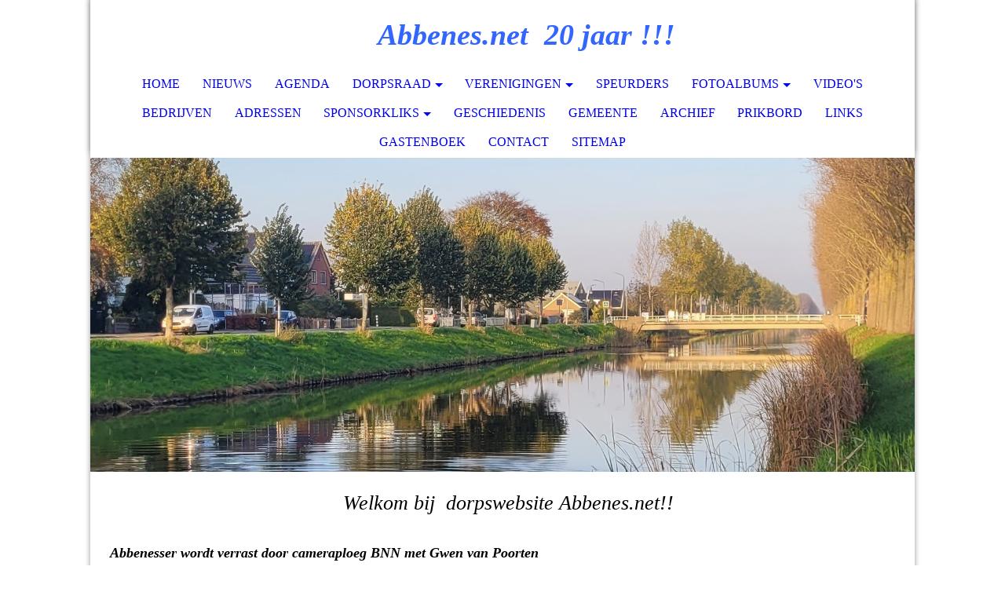

--- FILE ---
content_type: text/html; charset=utf-8
request_url: https://abbenes.net/Abbenesser-vlog-Gwen-van-Poorten/
body_size: 37942
content:
<!DOCTYPE html><html lang="nl"><head><meta http-equiv="Content-Type" content="text/html; charset=UTF-8"><title>Abbenesser vlog Gwen van Poorten</title><meta name="description" content="Abbenesser in vlog Gwen van Poorten"><meta name="keywords" content="Abbenes BNN Gwen van Poorten"><link href="https://abbenes.net/Abbenesser-vlog-Gwen-van-Poorten/" rel="canonical"><meta content="Abbenesser vlog Gwen van Poorten" property="og:title"><meta content="website" property="og:type"><meta content="https://abbenes.net/Abbenesser-vlog-Gwen-van-Poorten/" property="og:url"><meta content="https://abbenes.net/.cm4all/iproc.php/SAM_8140.JPG" property="og:image"><script>
              window.beng = window.beng || {};
              window.beng.env = {
                language: "en",
                country: "US",
                mode: "deploy",
                context: "page",
                pageId: "000000981969",
                pageLanguage: "nl",
                skeletonId: "",
                scope: "1641548",
                isProtected: false,
                navigationText: "Abbenesser vlog Gwen van Poorten",
                instance: "1",
                common_prefix: "https://strato-editor.com",
                design_common: "https://strato-editor.com/beng/designs/",
                design_template: "sys/cm_dh_073",
                path_design: "https://strato-editor.com/beng/designs/data/sys/cm_dh_073/",
                path_res: "https://strato-editor.com/res/",
                path_bengres: "https://strato-editor.com/beng/res/",
                masterDomain: "",
                preferredDomain: "",
                preprocessHostingUri: function(uri) {
                  
                    return uri || "";
                  
                },
                hideEmptyAreas: false
              };
            </script><script xmlns="http://www.w3.org/1999/xhtml" src="https://strato-editor.com/cm4all-beng-proxy/beng-proxy.js"></script><link xmlns="http://www.w3.org/1999/xhtml" rel="stylesheet" href="https://strato-editor.com/.cm4all/e/static/3rdparty/font-awesome/css/font-awesome.min.css"></link><link rel="stylesheet" type="text/css" href="https://strato-editor.com/.cm4all/res/static/libcm4all-js-widget/3.89.7/css/widget-runtime.css" />
<link rel="stylesheet" type="text/css" href="https://strato-editor.com/.cm4all/res/static/beng-editor/5.3.138/css/deploy.css" />
<link rel="stylesheet" type="text/css" href="https://strato-editor.com/.cm4all/res/static/libcm4all-js-widget/3.89.7/css/slideshow-common.css" />
<script src="https://strato-editor.com/.cm4all/res/static/jquery-1.7/jquery.js"></script><script src="https://strato-editor.com/.cm4all/res/static/prototype-1.7.3/prototype.js"></script><script src="https://strato-editor.com/.cm4all/res/static/jslib/1.4.1/js/legacy.js"></script><script src="https://strato-editor.com/.cm4all/res/static/libcm4all-js-widget/3.89.7/js/widget-runtime.js"></script>
<script src="https://strato-editor.com/.cm4all/res/static/libcm4all-js-widget/3.89.7/js/slideshow-common.js"></script>
<script src="https://strato-editor.com/.cm4all/res/static/beng-editor/5.3.138/js/deploy.js"></script>
<script type="text/javascript" src="https://strato-editor.com/.cm4all/uro/assets/js/uro-min.js"></script><meta name="viewport" content="width=device-width, initial-scale=1"><link rel="stylesheet" type="text/css" href="https://strato-editor.com/.cm4all/designs/static/sys/cm_dh_073/1769040031.626247/css/main.css"><link rel="stylesheet" type="text/css" href="https://strato-editor.com/.cm4all/designs/static/sys/cm_dh_073/1769040031.626247/css/responsive.css"><link rel="stylesheet" type="text/css" href="https://strato-editor.com/.cm4all/designs/static/sys/cm_dh_073/1769040031.626247/css/cm-templates-global-style.css"><script type="text/javascript" language="javascript" src="https://strato-editor.com/.cm4all/designs/static/sys/cm_dh_073/1769040031.626247/js/fix_sidebar.js"></script><script type="text/javascript" language="javascript" src="https://strato-editor.com/.cm4all/designs/static/sys/cm_dh_073/1769040031.626247/js/effects.js"></script><script type="text/javascript" language="javascript" src="https://strato-editor.com/.cm4all/designs/static/sys/cm_dh_073/1769040031.626247/js/parallax.js"></script><script type="text/javascript" language="javascript" src="https://strato-editor.com/.cm4all/designs/static/sys/cm_dh_073/1769040031.626247/js/cm_template-focus-point.js"></script><script type="text/javascript" language="javascript" src="https://strato-editor.com/.cm4all/designs/static/sys/cm_dh_073/1769040031.626247/js/cm-templates-global-script.js"></script><!--$Id: template.xsl 1832 2012-03-01 10:37:09Z dominikh $--><link href="/.cm4all/handler.php/vars.css?v=20260123071044" type="text/css" rel="stylesheet"><style type="text/css">.cm-logo {background-image: url("/.cm4all/iproc.php/SAM_8140.JPG/scale_0_0/SAM_8140.JPG");background-position: 0px 0px;
background-size: 155px 103px;
background-repeat: no-repeat;
      }</style><script type="text/javascript">window.cmLogoWidgetId = "STRATP_cm4all_com_widgets_Logo_63086";
            window.cmLogoGetCommonWidget = function (){
                return new cm4all.Common.Widget({
            base    : "/Abbenesser-vlog-Gwen-van-Poorten/index.php/",
            session : "",
            frame   : "",
            path    : "STRATP_cm4all_com_widgets_Logo_63086"
        })
            };
            window.logoConfiguration = {
                "cm-logo-x" : "0",
        "cm-logo-y" : "0",
        "cm-logo-v" : "2.0",
        "cm-logo-w" : "155",
        "cm-logo-h" : "103",
        "cm-logo-di" : "",
        "cm-logo-u" : "public-service://0/",
        "cm-logo-k" : "/SAM_8140.JPG",
        "cm-logo-bc" : "",
        "cm-logo-ln" : "",
        "cm-logo-ln$" : "",
        "cm-logo-hi" : false
        ,
        _logoBaseUrl : "\/.cm4all\/iproc.php\/SAM_8140.JPG\/scale_0_0\/",
        _logoPath : "SAM_8140.JPG"
        };
          jQuery(document).ready(function() {
            var logoElement = jQuery(".cm-logo");
            logoElement.attr("role", "img");
            logoElement.attr("tabindex", "0");
            logoElement.attr("aria-label", "logo");
          });
        </script><link rel="icon" href="data:;base64,iVBORw0KGgo="/><style id="cm_table_styles"></style><style id="cm_background_queries"></style><script type="application/x-cm4all-cookie-consent" data-code=""></script></head><body ondrop="return false;" class=" device-desktop cm-deploy cm-deploy-342 cm-deploy-4x"><div class="cm-background" data-cm-qa-bg="image"></div><div class="cm-background-video" data-cm-qa-bg="video"></div><div class="cm-background-effects" data-cm-qa-bg="effect"></div><div class="cm-templates-container"><nav class="navigation_wrapper nav_mob" id="cm_navigation"><div class="logo_wrapper"><div class="cm-logo"> </div></div><ul id="cm_mainnavigation"><li id="cm_navigation_pid_18451"><a title="home" href="/home/" class="cm_anchor">home</a></li><li id="cm_navigation_pid_18450"><a title="Nieuws" href="/Nieuws/" class="cm_anchor">Nieuws</a></li><li id="cm_navigation_pid_18443"><a title="Agenda" href="/Agenda/" class="cm_anchor">Agenda</a></li><li id="cm_navigation_pid_18449" class="cm_has_subnavigation"><a title="Dorpsraad" href="/Dorpsraad/" class="cm_anchor">Dorpsraad</a><ul class="cm_subnavigation" id="cm_subnavigation_pid_18449"><li id="cm_navigation_pid_18448"><a title="Home" href="/Dorpsraad/Home/" class="cm_anchor">Home</a></li><li id="cm_navigation_pid_8331130"><a title="Dorpsvisie Abbenes" href="/Dorpsraad/Dorpsvisie-Abbenes/" class="cm_anchor">Dorpsvisie Abbenes</a></li><li id="cm_navigation_pid_18447"><a title="Nieuws" href="/Dorpsraad/Nieuws/" class="cm_anchor">Nieuws</a></li><li id="cm_navigation_pid_567254"><a title="WABP" href="/Whatsapp-Buurt-Preventie/" class="cm_anchor">WABP</a></li><li id="cm_navigation_pid_18446"><a title="Vergadering" href="/Dorpsraad/Vergadering/" class="cm_anchor">Vergadering</a></li><li id="cm_navigation_pid_18445"><a title="Notulen" href="/Dorpsraad/Notulen/" class="cm_anchor">Notulen</a></li><li id="cm_navigation_pid_21037"><a title="Signalen" href="/Dorpsraad/Signalen/" class="cm_anchor">Signalen</a></li><li id="cm_navigation_pid_5377563"><a title="Dorpshuis Het Praatpunt" href="/Dorpshuis-Het-Praatpunt/" class="cm_anchor">Dorpshuis Het Praatpunt</a></li></ul></li><li id="cm_navigation_pid_18444" class="cm_has_subnavigation"><a title="Verenigingen" href="/Verenigingen/" class="cm_anchor">Verenigingen</a><ul class="cm_subnavigation" id="cm_subnavigation_pid_18444"><li id="cm_navigation_pid_21038"><a title="OEV Abbenes" href="/Verenigingen/OEV-Abbenes/" class="cm_anchor">OEV Abbenes</a></li><li id="cm_navigation_pid_21039"><a title="SV Abbenes" href="/Verenigingen/SV-Abbenes/" class="cm_anchor">SV Abbenes</a></li><li id="cm_navigation_pid_21040"><a title="Toneel Abbenes en Kaag" href="/Verenigingen/Toneel-Abbenes-en-Kaag/" class="cm_anchor">Toneel Abbenes en Kaag</a></li><li id="cm_navigation_pid_21041"><a title="AVVA" href="/Verenigingen/AVVA/" class="cm_anchor">AVVA</a></li><li id="cm_navigation_pid_21043"><a title="Knutselclub" href="/Verenigingen/Knutselclub/" class="cm_anchor">Knutselclub</a></li><li id="cm_navigation_pid_21044"><a title="KlaverJasClub Abbenes" href="/Verenigingen/KlaverJasClub-Abbenes/" class="cm_anchor">KlaverJasClub Abbenes</a></li><li id="cm_navigation_pid_21045"><a title="Jeugdraad" href="/Verenigingen/Jeugdraad/" class="cm_anchor">Jeugdraad</a></li><li id="cm_navigation_pid_21051"><a title="Fitness Club" href="/Verenigingen/Fitness-Club/" class="cm_anchor">Fitness Club</a></li><li id="cm_navigation_pid_21052"><a title="Passage" href="/Verenigingen/Passage/" class="cm_anchor">Passage</a></li><li id="cm_navigation_pid_21053"><a title="Basisonderwijs en kinderopvang" href="/Verenigingen/Basisonderwijs-en-kinderopvang/" class="cm_anchor">Basisonderwijs en kinderopvang</a></li><li id="cm_navigation_pid_21054"><a title="Protestantse Gemeente" href="/Verenigingen/Protestantse-Gemeente/" class="cm_anchor">Protestantse Gemeente</a></li><li id="cm_navigation_pid_21055"><a title="HCH" href="/Verenigingen/HCH/" class="cm_anchor">HCH</a></li><li id="cm_navigation_pid_479304"><a title="Stichting Begraafplaats Abbenes" href="/Verenigingen/Stichting-Begraafplaats-Abbenes/" class="cm_anchor">Stichting Begraafplaats Abbenes</a></li><li id="cm_navigation_pid_275938"><a title="HLC" href="/Verenigingen/HLC/" class="cm_anchor">HLC</a></li><li id="cm_navigation_pid_2747456"><a title="Antilope vervoersdienst Abbenes" href="/Verenigingen/Antilope-vervoersdienst-Abbenes/" class="cm_anchor">Antilope vervoersdienst Abbenes</a></li><li id="cm_navigation_pid_3159377"><a title="Soos 50+" href="/Verenigingen/Soos-50/" class="cm_anchor">Soos 50+</a></li><li id="cm_navigation_pid_3212277"><a title="Meer Bewegen voor Ouderen" href="/Verenigingen/Meer-Bewegen-voor-Ouderen/" class="cm_anchor">Meer Bewegen voor Ouderen</a></li></ul></li><li id="cm_navigation_pid_18442"><a title="Speurders" href="/Speurders/" class="cm_anchor">Speurders</a></li><li id="cm_navigation_pid_18440" class="cm_has_subnavigation"><a title="Fotoalbums" href="/Fotoalbums/" class="cm_anchor">Fotoalbums</a><ul class="cm_subnavigation" id="cm_subnavigation_pid_18440"><li id="cm_navigation_pid_21056"><a title="Recente foto's" href="/Fotoalbums/Recente-foto-s/" class="cm_anchor">Recente foto's</a></li><li id="cm_navigation_pid_21057"><a title="Oude foto's" href="/Fotoalbums/Oude-foto-s/" class="cm_anchor">Oude foto's</a></li><li id="cm_navigation_pid_21058"><a title="Schoolfoto's" href="/Fotoalbums/Schoolfoto-s/" class="cm_anchor">Schoolfoto's</a></li></ul></li><li id="cm_navigation_pid_18441"><a title="Video's" href="/Video-s/" class="cm_anchor">Video's</a></li><li id="cm_navigation_pid_21064"><a title="Bedrijven" href="/Bedrijven/" class="cm_anchor">Bedrijven</a></li><li id="cm_navigation_pid_21065"><a title="Adressen" href="/Adressen/" class="cm_anchor">Adressen</a></li><li id="cm_navigation_pid_5461251" class="cm_has_subnavigation"><a title="Sponsorkliks" href="/Sponsorkliks/" class="cm_anchor">Sponsorkliks</a><ul class="cm_subnavigation" id="cm_subnavigation_pid_5461251"><li id="cm_navigation_pid_5461368"><a title="Naar de winkelpagina" href="/Sponsorkliks/Naar-de-winkelpagina/" class="cm_anchor">Naar de winkelpagina</a></li><li id="cm_navigation_pid_5461297"><a title="Hoe werkt Sponsorkliks" href="/Sponsorkliks/Hoe-werkt-Sponsorkliks/" class="cm_anchor">Hoe werkt Sponsorkliks</a></li><li id="cm_navigation_pid_5461298"><a title="Installeer de App" href="/Sponsorkliks/Installeer-de-App/" class="cm_anchor">Installeer de App</a></li><li id="cm_navigation_pid_5461299"><a title="Browser extensie" href="/Sponsorkliks/Browser-extensie/" class="cm_anchor">Browser extensie</a></li></ul></li><li id="cm_navigation_pid_21069"><a title="Geschiedenis" href="/Geschiedenis/" class="cm_anchor">Geschiedenis</a></li><li id="cm_navigation_pid_21068"><a title="Gemeente" href="/Gemeente/" class="cm_anchor">Gemeente</a></li><li id="cm_navigation_pid_21061"><a title="Archief" href="/Archief/" class="cm_anchor">Archief</a></li><li id="cm_navigation_pid_21059"><a title="Prikbord" href="/Prikbord/" class="cm_anchor">Prikbord</a></li><li id="cm_navigation_pid_8556431"><a title="Links" href="/Links/" class="cm_anchor">Links</a></li><li id="cm_navigation_pid_18439"><a title="Gastenboek" href="/Gastenboek/" class="cm_anchor">Gastenboek</a></li><li id="cm_navigation_pid_18438"><a title="Contact" href="/Contact/" class="cm_anchor">Contact</a></li><li id="cm_navigation_pid_277648"><a title="Sitemap" href="/Sitemap/" class="cm_anchor">Sitemap</a></li></ul></nav><div class="page_wrapper"><header class="head_wrapper cm_can_be_empty" onmouseover="javascript:jQuery('.navigation_wrapper').addClass('open_navigation');" onmouseout="javascript:jQuery('.navigation_wrapper').removeClass('open_navigation');"><div class="head_elements"><div class="toggle_navigation"><a href="javascript:void(0);" class="toggle_navigation btn" onclick="jQuery('body').toggleClass('pinned');"><i class="fa fa-th"></i> </a></div><div class="title_wrapper cm_can_be_empty"><div class="title cm_can_be_empty cm-templates-heading__title" id="title" style=""><strong><span style="color: #829bf5;">     </span> <span style="color: #3366ff;"><em><span style="font-size: xx-large;">Abbenes.net  20 jaar !!!</span></em></span><br></strong></div></div><div class="logo_wrapper nav_desk"><div class="cm_can_be_empty cm-logo" id="logo"> </div></div></div><nav class="navigation_wrapper nav_desk" id="cm_navigation"><ul id="cm_mainnavigation"><li id="cm_navigation_pid_18451"><a title="home" href="/home/" class="cm_anchor">home</a></li><li id="cm_navigation_pid_18450"><a title="Nieuws" href="/Nieuws/" class="cm_anchor">Nieuws</a></li><li id="cm_navigation_pid_18443"><a title="Agenda" href="/Agenda/" class="cm_anchor">Agenda</a></li><li id="cm_navigation_pid_18449" class="cm_has_subnavigation"><a title="Dorpsraad" href="/Dorpsraad/" class="cm_anchor">Dorpsraad</a><ul class="cm_subnavigation" id="cm_subnavigation_pid_18449"><li id="cm_navigation_pid_18448"><a title="Home" href="/Dorpsraad/Home/" class="cm_anchor">Home</a></li><li id="cm_navigation_pid_8331130"><a title="Dorpsvisie Abbenes" href="/Dorpsraad/Dorpsvisie-Abbenes/" class="cm_anchor">Dorpsvisie Abbenes</a></li><li id="cm_navigation_pid_18447"><a title="Nieuws" href="/Dorpsraad/Nieuws/" class="cm_anchor">Nieuws</a></li><li id="cm_navigation_pid_567254"><a title="WABP" href="/Whatsapp-Buurt-Preventie/" class="cm_anchor">WABP</a></li><li id="cm_navigation_pid_18446"><a title="Vergadering" href="/Dorpsraad/Vergadering/" class="cm_anchor">Vergadering</a></li><li id="cm_navigation_pid_18445"><a title="Notulen" href="/Dorpsraad/Notulen/" class="cm_anchor">Notulen</a></li><li id="cm_navigation_pid_21037"><a title="Signalen" href="/Dorpsraad/Signalen/" class="cm_anchor">Signalen</a></li><li id="cm_navigation_pid_5377563"><a title="Dorpshuis Het Praatpunt" href="/Dorpshuis-Het-Praatpunt/" class="cm_anchor">Dorpshuis Het Praatpunt</a></li></ul></li><li id="cm_navigation_pid_18444" class="cm_has_subnavigation"><a title="Verenigingen" href="/Verenigingen/" class="cm_anchor">Verenigingen</a><ul class="cm_subnavigation" id="cm_subnavigation_pid_18444"><li id="cm_navigation_pid_21038"><a title="OEV Abbenes" href="/Verenigingen/OEV-Abbenes/" class="cm_anchor">OEV Abbenes</a></li><li id="cm_navigation_pid_21039"><a title="SV Abbenes" href="/Verenigingen/SV-Abbenes/" class="cm_anchor">SV Abbenes</a></li><li id="cm_navigation_pid_21040"><a title="Toneel Abbenes en Kaag" href="/Verenigingen/Toneel-Abbenes-en-Kaag/" class="cm_anchor">Toneel Abbenes en Kaag</a></li><li id="cm_navigation_pid_21041"><a title="AVVA" href="/Verenigingen/AVVA/" class="cm_anchor">AVVA</a></li><li id="cm_navigation_pid_21043"><a title="Knutselclub" href="/Verenigingen/Knutselclub/" class="cm_anchor">Knutselclub</a></li><li id="cm_navigation_pid_21044"><a title="KlaverJasClub Abbenes" href="/Verenigingen/KlaverJasClub-Abbenes/" class="cm_anchor">KlaverJasClub Abbenes</a></li><li id="cm_navigation_pid_21045"><a title="Jeugdraad" href="/Verenigingen/Jeugdraad/" class="cm_anchor">Jeugdraad</a></li><li id="cm_navigation_pid_21051"><a title="Fitness Club" href="/Verenigingen/Fitness-Club/" class="cm_anchor">Fitness Club</a></li><li id="cm_navigation_pid_21052"><a title="Passage" href="/Verenigingen/Passage/" class="cm_anchor">Passage</a></li><li id="cm_navigation_pid_21053"><a title="Basisonderwijs en kinderopvang" href="/Verenigingen/Basisonderwijs-en-kinderopvang/" class="cm_anchor">Basisonderwijs en kinderopvang</a></li><li id="cm_navigation_pid_21054"><a title="Protestantse Gemeente" href="/Verenigingen/Protestantse-Gemeente/" class="cm_anchor">Protestantse Gemeente</a></li><li id="cm_navigation_pid_21055"><a title="HCH" href="/Verenigingen/HCH/" class="cm_anchor">HCH</a></li><li id="cm_navigation_pid_479304"><a title="Stichting Begraafplaats Abbenes" href="/Verenigingen/Stichting-Begraafplaats-Abbenes/" class="cm_anchor">Stichting Begraafplaats Abbenes</a></li><li id="cm_navigation_pid_275938"><a title="HLC" href="/Verenigingen/HLC/" class="cm_anchor">HLC</a></li><li id="cm_navigation_pid_2747456"><a title="Antilope vervoersdienst Abbenes" href="/Verenigingen/Antilope-vervoersdienst-Abbenes/" class="cm_anchor">Antilope vervoersdienst Abbenes</a></li><li id="cm_navigation_pid_3159377"><a title="Soos 50+" href="/Verenigingen/Soos-50/" class="cm_anchor">Soos 50+</a></li><li id="cm_navigation_pid_3212277"><a title="Meer Bewegen voor Ouderen" href="/Verenigingen/Meer-Bewegen-voor-Ouderen/" class="cm_anchor">Meer Bewegen voor Ouderen</a></li></ul></li><li id="cm_navigation_pid_18442"><a title="Speurders" href="/Speurders/" class="cm_anchor">Speurders</a></li><li id="cm_navigation_pid_18440" class="cm_has_subnavigation"><a title="Fotoalbums" href="/Fotoalbums/" class="cm_anchor">Fotoalbums</a><ul class="cm_subnavigation" id="cm_subnavigation_pid_18440"><li id="cm_navigation_pid_21056"><a title="Recente foto's" href="/Fotoalbums/Recente-foto-s/" class="cm_anchor">Recente foto's</a></li><li id="cm_navigation_pid_21057"><a title="Oude foto's" href="/Fotoalbums/Oude-foto-s/" class="cm_anchor">Oude foto's</a></li><li id="cm_navigation_pid_21058"><a title="Schoolfoto's" href="/Fotoalbums/Schoolfoto-s/" class="cm_anchor">Schoolfoto's</a></li></ul></li><li id="cm_navigation_pid_18441"><a title="Video's" href="/Video-s/" class="cm_anchor">Video's</a></li><li id="cm_navigation_pid_21064"><a title="Bedrijven" href="/Bedrijven/" class="cm_anchor">Bedrijven</a></li><li id="cm_navigation_pid_21065"><a title="Adressen" href="/Adressen/" class="cm_anchor">Adressen</a></li><li id="cm_navigation_pid_5461251" class="cm_has_subnavigation"><a title="Sponsorkliks" href="/Sponsorkliks/" class="cm_anchor">Sponsorkliks</a><ul class="cm_subnavigation" id="cm_subnavigation_pid_5461251"><li id="cm_navigation_pid_5461368"><a title="Naar de winkelpagina" href="/Sponsorkliks/Naar-de-winkelpagina/" class="cm_anchor">Naar de winkelpagina</a></li><li id="cm_navigation_pid_5461297"><a title="Hoe werkt Sponsorkliks" href="/Sponsorkliks/Hoe-werkt-Sponsorkliks/" class="cm_anchor">Hoe werkt Sponsorkliks</a></li><li id="cm_navigation_pid_5461298"><a title="Installeer de App" href="/Sponsorkliks/Installeer-de-App/" class="cm_anchor">Installeer de App</a></li><li id="cm_navigation_pid_5461299"><a title="Browser extensie" href="/Sponsorkliks/Browser-extensie/" class="cm_anchor">Browser extensie</a></li></ul></li><li id="cm_navigation_pid_21069"><a title="Geschiedenis" href="/Geschiedenis/" class="cm_anchor">Geschiedenis</a></li><li id="cm_navigation_pid_21068"><a title="Gemeente" href="/Gemeente/" class="cm_anchor">Gemeente</a></li><li id="cm_navigation_pid_21061"><a title="Archief" href="/Archief/" class="cm_anchor">Archief</a></li><li id="cm_navigation_pid_21059"><a title="Prikbord" href="/Prikbord/" class="cm_anchor">Prikbord</a></li><li id="cm_navigation_pid_8556431"><a title="Links" href="/Links/" class="cm_anchor">Links</a></li><li id="cm_navigation_pid_18439"><a title="Gastenboek" href="/Gastenboek/" class="cm_anchor">Gastenboek</a></li><li id="cm_navigation_pid_18438"><a title="Contact" href="/Contact/" class="cm_anchor">Contact</a></li><li id="cm_navigation_pid_277648"><a title="Sitemap" href="/Sitemap/" class="cm_anchor">Sitemap</a></li></ul></nav></header><div class="spacer"></div><div class="cm-kv-0 cm-template-keyvisual__media cm_can_be_empty" id="keyvisual" data-parallax="scroll" data-image-src="" data-speed="0.2"></div><div class="main_wrapper cm-template-content"><div class="subtitle_wrapper"><div class="subtitle cm_can_be_empty cm-templates-heading__subtitle" id="subtitle" style=""><span style="font-size: xx-large;"><em>  Welkom bij  dorpswebsite Abbenes.net!!</em></span></div></div><main class="content_main_dho cm-template-content__main cm-templates-text" data-cm-hintable="yes"><p><em><strong><span style="font-size: large;">Abbenesser wordt verrast door cameraploeg BNN met Gwen van Poorten</span></strong></em></p><p><span style="font-size: large;">Zit je even lekker buiten een bakkie te doen met je familie, wordt je daar overvallen door een cameraploeg met.....jawel, presentatrice Gwen van Poorten van BNN. Familie in het complot, mooi is dat. <br></span></p><div class="clearFloating" style="clear:both;height: 0px; width: auto;"></div><div id="widgetcontainer_STRATP_cm4all_com_widgets_Photo_5628754" class="
				    cm_widget_block
					cm_widget cm4all_com_widgets_Photo cm_widget_block_center" style="width:92.2%; max-width:4128px; "><div class="cm_widget_anchor"><a name="STRATP_cm4all_com_widgets_Photo_5628754" id="widgetanchor_STRATP_cm4all_com_widgets_Photo_5628754"><!--cm4all.com.widgets.Photo--></a></div><img title="" alt="" src="/.cm4all/iproc.php/Diversen/20160707_123916.jpg/downsize_1280_0/20160707_123916.jpg" style="display:block;border:0px;" width="100%" onerror="this.style.display = 'none';" /></div><p><span style="font-size: large;">Gwen van Poorten heeft een vlog op Youtube, waarin zij iedere week een filmpje plaatst over iets of iemand. Deze keer had zij besloten Abbenesser Rick van den Berg te verrassen met een bezoek.  Rick had haar namelijk een paar keer een berichtje gestuurd waarin hij haar wat vroeg. Daarop besloot Gwen in eigen persoon te reageren. Daar had Rick niet bepaald op gerekend....</span></p><div class="clearFloating" style="clear:both;height: 0px; width: auto;"></div><div id="widgetcontainer_STRATP_cm4all_com_widgets_Photo_5628756" class="
				    cm_widget_block
					cm_widget cm4all_com_widgets_Photo cm_widget_block_center" style="width:92.2%; max-width:4128px; "><div class="cm_widget_anchor"><a name="STRATP_cm4all_com_widgets_Photo_5628756" id="widgetanchor_STRATP_cm4all_com_widgets_Photo_5628756"><!--cm4all.com.widgets.Photo--></a></div><img title="" alt="" src="/.cm4all/iproc.php/Diversen/20160707_123953.jpg/downsize_1280_0/20160707_123953.jpg" style="display:block;border:0px;" width="100%" onerror="this.style.display = 'none';" /></div><p><span style="font-size: large;">Deze opname onder het motto  "Had je wat?" kreeg de titel 'Opdat we samen zijn' en staat nu op youtube. Abbenes.net heeft gelukkig ook iets van het gebeuren vast kunnen leggen. <br></span></p><p><span style="font-size: large;">Voor het filmpje, <a href="https://www.youtube.com/watch?v=_YKtgF2WnFM" target="_self" rel="noreferrer noopener" class="cm_anchor">klik hier</a></span> <br></p><div class="clearFloating" style="clear:both;height: 0px; width: auto;"></div><div id="widgetcontainer_STRATP_cm4all_com_widgets_Photo_5628759" class="
				    cm_widget_block
					cm_widget cm4all_com_widgets_Photo cm_widget_block_center" style="width:100%; max-width:4128px; "><div class="cm_widget_anchor"><a name="STRATP_cm4all_com_widgets_Photo_5628759" id="widgetanchor_STRATP_cm4all_com_widgets_Photo_5628759"><!--cm4all.com.widgets.Photo--></a></div><img title="" alt="" src="/.cm4all/iproc.php/Diversen/20160707_123931.jpg/downsize_1280_0/20160707_123931.jpg" style="display:block;border:0px;" width="100%" onerror="this.style.display = 'none';" /></div><div class="clearFloating" style="clear:both;height: 0px; width: auto;"></div><div id="widgetcontainer_STRATP_cm4all_com_widgets_Photo_5628761" class="
				    cm_widget_block
					cm_widget cm4all_com_widgets_Photo cm_widget_block_center" style="width:100%; max-width:4128px; "><div class="cm_widget_anchor"><a name="STRATP_cm4all_com_widgets_Photo_5628761" id="widgetanchor_STRATP_cm4all_com_widgets_Photo_5628761"><!--cm4all.com.widgets.Photo--></a></div><img title="" alt="" src="/.cm4all/iproc.php/Diversen/20160707_124221.jpg/downsize_1280_0/20160707_124221.jpg" style="display:block;border:0px;" width="100%" onerror="this.style.display = 'none';" /></div><div class="clearFloating" style="clear:both;height: 0px; width: auto;"></div><div id="widgetcontainer_STRATP_cm4all_com_widgets_Photo_5628762" class="
				    cm_widget_block
					cm_widget cm4all_com_widgets_Photo cm_widget_block_center" style="width:100%; max-width:4128px; "><div class="cm_widget_anchor"><a name="STRATP_cm4all_com_widgets_Photo_5628762" id="widgetanchor_STRATP_cm4all_com_widgets_Photo_5628762"><!--cm4all.com.widgets.Photo--></a></div><img title="" alt="" src="/.cm4all/iproc.php/Diversen/20160707_124048.jpg/downsize_1280_0/20160707_124048.jpg" style="display:block;border:0px;" width="100%" onerror="this.style.display = 'none';" /></div><div class="clearFloating" style="clear:both;height: 0px; width: auto;"></div><div id="widgetcontainer_STRATP_cm4all_com_widgets_Photo_5628764" class="
				    cm_widget_block
					cm_widget cm4all_com_widgets_Photo cm_widget_block_center" style="width:100%; max-width:4128px; "><div class="cm_widget_anchor"><a name="STRATP_cm4all_com_widgets_Photo_5628764" id="widgetanchor_STRATP_cm4all_com_widgets_Photo_5628764"><!--cm4all.com.widgets.Photo--></a></div><img title="" alt="" src="/.cm4all/iproc.php/Diversen/20160707_124213.jpg/downsize_1280_0/20160707_124213.jpg" style="display:block;border:0px;" width="100%" onerror="this.style.display = 'none';" /></div><div id="cm_bottom_clearer" style="clear: both;" contenteditable="false"></div></main><div class="sidebar_wrapper cm_can_be_empty"><aside class="sidebar cm_can_be_empty" id="widgetbar_site_1" data-cm-hintable="yes"><p>  </p><div id="widgetcontainer_STRATP_cm4all_com_widgets_UroPhoto_54289922" class="
				    cm_widget_block
					cm_widget cm4all_com_widgets_UroPhoto cm_widget_block_center" style="width:100%; max-width:200px; "><div class="cm_widget_anchor"><a name="STRATP_cm4all_com_widgets_UroPhoto_54289922" id="widgetanchor_STRATP_cm4all_com_widgets_UroPhoto_54289922"><!--cm4all.com.widgets.UroPhoto--></a></div><div xmlns="http://www.w3.org/1999/xhtml" data-uro-type="image" style="width:100%;height:100%;" id="uroPhotoOuterSTRATP_cm4all_com_widgets_UroPhoto_54289922"><a rel="noreferrer noopener" target="STRATP_cm4all_com_widgets_UroPhoto_54289922" href="https://www.sponsorkliks.com/products/shops.php?club=12007" style="border:none">            <picture><source srcset="/.cm4all/uproc.php/0/dorpshuis/.licht_200_200.png/picture-1600?_=1978d1e6139 1x, /.cm4all/uproc.php/0/dorpshuis/.licht_200_200.png/picture-2600?_=1978d1e6139 2x" media="(min-width:800px)"><source srcset="/.cm4all/uproc.php/0/dorpshuis/.licht_200_200.png/picture-1200?_=1978d1e6139 1x, /.cm4all/uproc.php/0/dorpshuis/.licht_200_200.png/picture-1600?_=1978d1e6139 2x" media="(min-width:600px)"><source srcset="/.cm4all/uproc.php/0/dorpshuis/.licht_200_200.png/picture-800?_=1978d1e6139 1x, /.cm4all/uproc.php/0/dorpshuis/.licht_200_200.png/picture-1200?_=1978d1e6139 2x" media="(min-width:400px)"><source srcset="/.cm4all/uproc.php/0/dorpshuis/.licht_200_200.png/picture-400?_=1978d1e6139 1x, /.cm4all/uproc.php/0/dorpshuis/.licht_200_200.png/picture-800?_=1978d1e6139 2x" media="(min-width:200px)"><source srcset="/.cm4all/uproc.php/0/dorpshuis/.licht_200_200.png/picture-200?_=1978d1e6139 1x, /.cm4all/uproc.php/0/dorpshuis/.licht_200_200.png/picture-400?_=1978d1e6139 2x" media="(min-width:100px)"><img src="/.cm4all/uproc.php/0/dorpshuis/.licht_200_200.png/picture-200?_=1978d1e6139" data-uro-original="/.cm4all/uproc.php/0/dorpshuis/licht_200_200.png?_=1978d1e6139" onerror="uroGlobal().util.error(this, '', 'uro-widget')" data-uro-width="200" data-uro-height="200" alt="Sponsor Het Praatpunt" style="width:100%;" title="Sponsor Het Praatpunt" loading="lazy"></picture>
<span></span></a></div></div><p><br></p></aside><aside class="sidebar cm_can_be_empty" id="widgetbar_page_1" data-cm-hintable="yes"><p> </p></aside><aside class="sidebar cm_can_be_empty" id="widgetbar_page_2" data-cm-hintable="yes"><p> </p></aside><aside class="sidebar cm_can_be_empty" id="widgetbar_site_2" data-cm-hintable="yes"><p><br></p><div id="widgetcontainer_STRATP_cm4all_com_widgets_Photo_2791568" class="
				    cm_widget_block
					cm_widget cm4all_com_widgets_Photo cm_widget_block_center" style="width:100%; max-width:150px; "><div class="cm_widget_anchor"><a name="STRATP_cm4all_com_widgets_Photo_2791568" id="widgetanchor_STRATP_cm4all_com_widgets_Photo_2791568"><!--cm4all.com.widgets.Photo--></a></div><a href="/Whatsapp-Buurt-Preventie/index.php/" style="border:none"><img title="Help mee aan een veilig Abbenes !" alt="Help mee aan een veilig Abbenes !" src="/.cm4all/iproc.php/wabp/wabp%20klein.jpg/downsize_1280_0/wabp%20klein.jpg" style="display:block;border:0px;" width="100%" onerror="this.style.display = 'none';" /></a></div></aside></div></div><footer class="footer_wrapper blur cm_can_be_empty" id="footer" data-cm-hintable="yes"> </footer></div><div class="scrollup"><a href="javascript:void(0);" onclick="goToByScroll('.page_wrapper');"><i class="fa fa-angle-up"></i></a></div></div><script type="text/javascript" language="javascript">
  calcheader();
    </script><div class="cm_widget_anchor"><a name="STRATP_cm4all_com_widgets_CookiePolicy_1052961" id="widgetanchor_STRATP_cm4all_com_widgets_CookiePolicy_1052961"><!--cm4all.com.widgets.CookiePolicy--></a></div><script data-tracking="true" data-cookie-settings-enabled="false" src="/.cm4all/widgetres.php/cm4all.com.widgets.CookiePolicy/show.js?v=3.3.38" defer="defer" id="cookieSettingsScript"></script><noscript ><div style="position:absolute;bottom:0;" id="statdiv"><img alt="" height="1" width="1" src="https://strato-editor.com/.cm4all/_pixel.img?site=1750192-cKPXT4bY&amp;page=pid_981969&amp;path=%2FAbbenesser-vlog-Gwen-van-Poorten%2Findex.php%2F&amp;nt=Abbenesser+vlog+Gwen+van+Poorten"/></div></noscript><script  type="text/javascript">//<![CDATA[
            document.body.insertAdjacentHTML('beforeend', '<div style="position:absolute;bottom:0;" id="statdiv"><img alt="" height="1" width="1" src="https://strato-editor.com/.cm4all/_pixel.img?site=1750192-cKPXT4bY&amp;page=pid_981969&amp;path=%2FAbbenesser-vlog-Gwen-van-Poorten%2Findex.php%2F&amp;nt=Abbenesser+vlog+Gwen+van+Poorten&amp;domain='+escape(document.location.hostname)+'&amp;ref='+escape(document.referrer)+'"/></div>');
        //]]></script><div xmlns="http://www.w3.org/1999/xhtml" class="cm-smart-access-button"><div class="scaler"><i class="fa fa-th" aria-hidden="true"></i></div></div><div xmlns="http://www.w3.org/1999/xhtml" class="cm-smart-access-menu num-buttons-5"><div class="protector"></div><div class="tiles"><a href="tel:0610449091" target=""><div class="tile call"><div class="icon"><i class="fa fa-call" aria-hidden="true"></i></div><div class="title">Opbellen</div></div></a><a href="mailto:info@abbenes.net" target=""><div class="tile mail"><div class="icon"><i class="fa fa-mail" aria-hidden="true"></i></div><div class="title">E-mail</div></div></a><a href="/Nieuws/" target=""><div class="tile about"><div class="icon"><i class="fa fa-about" aria-hidden="true"></i></div><div class="title">Info</div></div></a><a href="https://www.facebook.com/pages/Website-Abbenesnet/852188198176178" target="_blank"><div class="tile facebook"><div class="icon"><i class="fa fa-facebook" aria-hidden="true"></i></div><div class="title">Facebook</div></div></a></div></div><div style="display: none;" id="keyvisualWidgetVideosContainer"></div><style type="text/css">.cm-kv-0 {
background-position: center;
background-repeat: no-repeat;
}
            @media(min-width: 100px), (min-resolution: 72dpi), (-webkit-min-device-pixel-ratio: 1) {.cm-kv-0{background-image:url("/.cm4all/uproc.php/0/Banners%20website/.20241105_154918%20banner.jpg/picture-200?_=1933c730070");}}@media(min-width: 100px), (min-resolution: 144dpi), (-webkit-min-device-pixel-ratio: 2) {.cm-kv-0{background-image:url("/.cm4all/uproc.php/0/Banners%20website/.20241105_154918%20banner.jpg/picture-400?_=1933c730070");}}@media(min-width: 200px), (min-resolution: 72dpi), (-webkit-min-device-pixel-ratio: 1) {.cm-kv-0{background-image:url("/.cm4all/uproc.php/0/Banners%20website/.20241105_154918%20banner.jpg/picture-400?_=1933c730070");}}@media(min-width: 200px), (min-resolution: 144dpi), (-webkit-min-device-pixel-ratio: 2) {.cm-kv-0{background-image:url("/.cm4all/uproc.php/0/Banners%20website/.20241105_154918%20banner.jpg/picture-800?_=1933c730070");}}@media(min-width: 400px), (min-resolution: 72dpi), (-webkit-min-device-pixel-ratio: 1) {.cm-kv-0{background-image:url("/.cm4all/uproc.php/0/Banners%20website/.20241105_154918%20banner.jpg/picture-800?_=1933c730070");}}@media(min-width: 400px), (min-resolution: 144dpi), (-webkit-min-device-pixel-ratio: 2) {.cm-kv-0{background-image:url("/.cm4all/uproc.php/0/Banners%20website/.20241105_154918%20banner.jpg/picture-1200?_=1933c730070");}}@media(min-width: 600px), (min-resolution: 72dpi), (-webkit-min-device-pixel-ratio: 1) {.cm-kv-0{background-image:url("/.cm4all/uproc.php/0/Banners%20website/.20241105_154918%20banner.jpg/picture-1200?_=1933c730070");}}@media(min-width: 600px), (min-resolution: 144dpi), (-webkit-min-device-pixel-ratio: 2) {.cm-kv-0{background-image:url("/.cm4all/uproc.php/0/Banners%20website/.20241105_154918%20banner.jpg/picture-1600?_=1933c730070");}}@media(min-width: 800px), (min-resolution: 72dpi), (-webkit-min-device-pixel-ratio: 1) {.cm-kv-0{background-image:url("/.cm4all/uproc.php/0/Banners%20website/.20241105_154918%20banner.jpg/picture-1600?_=1933c730070");}}@media(min-width: 800px), (min-resolution: 144dpi), (-webkit-min-device-pixel-ratio: 2) {.cm-kv-0{background-image:url("/.cm4all/uproc.php/0/Banners%20website/.20241105_154918%20banner.jpg/picture-2600?_=1933c730070");}}
</style><style type="text/css">
			#keyvisual {
				overflow: hidden;
			}
			.kv-video-wrapper {
				width: 100%;
				height: 100%;
				position: relative;
			}
			</style><script type="text/javascript">
				jQuery(document).ready(function() {
					function moveTempVideos(slideshow, isEditorMode) {
						var videosContainer = document.getElementById('keyvisualWidgetVideosContainer');
						if (videosContainer) {
							while (videosContainer.firstChild) {
								var div = videosContainer.firstChild;
								var divPosition = div.className.substring('cm-kv-0-tempvideo-'.length);
								if (isEditorMode && parseInt(divPosition) > 1) {
									break;
								}
								videosContainer.removeChild(div);
								if (div.nodeType == Node.ELEMENT_NODE) {
									var pos = '';
									if (slideshow) {
										pos = '-' + divPosition;
									}
									var kv = document.querySelector('.cm-kv-0' + pos);
									if (kv) {
										if (!slideshow) {
											var wrapperDiv = document.createElement("div"); 
											wrapperDiv.setAttribute("class", "kv-video-wrapper");
											kv.insertBefore(wrapperDiv, kv.firstChild);
											kv = wrapperDiv;
										}
										while (div.firstChild) {
											kv.appendChild(div.firstChild);
										}
										if (!slideshow) {
											break;
										}
									}
								}
							}
						}
					}

					function kvClickAction(mode, href) {
						if (mode == 'internal') {
							if (!window.top.syntony || !/_home$/.test(window.top.syntony.bifmState)) {
								window.location.href = href;
							}
						} else if (mode == 'external') {
							var a = document.createElement('a');
							a.href = href;
							a.target = '_blank';
							a.rel = 'noreferrer noopener';
							a.click();
						}
					}

					var keyvisualElement = jQuery("[cm_type=keyvisual]");
					if(keyvisualElement.length == 0){
						keyvisualElement = jQuery("#keyvisual");
					}
					if(keyvisualElement.length == 0){
						keyvisualElement = jQuery("[class~=cm-kv-0]");
					}
				
						keyvisualElement.attr("role", "img");
						keyvisualElement.attr("tabindex", "0");
						keyvisualElement.attr("aria-label", "hoofdafbeelding");
					
					moveTempVideos(false, false);
					var video = document.querySelector('#keyvisual video');
					if (video) {
						video.play();
					}
				
			});
		</script></body></html>


--- FILE ---
content_type: text/css
request_url: https://strato-editor.com/.cm4all/designs/static/sys/cm_dh_073/1769040031.626247/css/main.css
body_size: 1704
content:
:root{--cm-templates-bp-tablet:1250}
.main_wrapper h1,.main_wrapper h2,.main_wrapper h3,.main_wrapper h4,.main_wrapper h5,.main_wrapper h6,#title,#subtitle{margin:0 0 .7em 0}
.main_wrapper p,.main_wrapper code,.main_wrapper pre,.main_wrapper kbd{margin:0 0 1em 0}
.main_wrapper li ul,.main_wrapper li ol{margin:0 1em}
.main_wrapper ul,.main_wrapper ol{margin:0 1em 1em 1em}
.main_wrapper dl{margin:0 0 1em 0}
.main_wrapper dd{margin-left:1em}
a{outline:0}
body{background-position:center 0}
.nav_mob{visibility:hidden;opacity:0;display:none;width:0;height:0;-webkit-transition:visibility .3s,opacity .3s,width .3s;transition:visibility .3s,opacity .3s,width .3s}
.page_wrapper{width:1050px;margin:0 auto;padding:0 0 40px 0;-webkit-box-shadow:0 0 7px #999;box-shadow:0 0 7px #999}
.head_wrapper{position:fixed;display:block;width:1050px;top:0;z-index:800;-webkit-box-shadow:0 -7px 7px #999;box-shadow:0 -7px 7px #999}
.editmode .head_wrapper{position:relative}
.toggle_navigation{display:inline-block;position:relative;width:150px;height:90px;vertical-align:top;z-index:10;line-height:3em}
.toggle_navigation a{opacity:0;visibility:hidden;font-size:2em;text-decoration:none;text-align:center;-webkit-transition:opacity .7s,visibility .7s;transition:opacity .7s,visibility .7s}
.title_wrapper{overflow:hidden;display:inline-block;position:relative;width:750px;height:90px;line-height:5.5em;text-align:center;vertical-align:top;z-index:10;white-space:nowrap}
#title{overflow:hidden;text-overflow:ellipsis}
.title_wrapper br{display:none}
.logo_wrapper{display:inline-block;position:relative;width:150px;height:90px;vertical-align:top;z-index:10;float:right}
.logo_wrapper div{display:inline-block;width:150px;height:90px}
.navigation_wrapper{text-align:center;z-index:5;-webkit-transition:margin .8s;transition:margin .8s}
.fixed .navigation_wrapper{margin-top:-250px}
.fixed .navigation_wrapper.open_navigation{margin-top:0}
.fixed .editmode .navigation_wrapper.open_navigation,.fixed .editmode .navigation_wrapper{margin-top:0}
.cm-edit .spacer{height:0 !important}
#keyvisual,.cm-slides-addon{height:400px;width:1050px;background-repeat:no-repeat;position:relative;z-index:0}
.cm-template-keyvisual__media,.cm-slides-addon{background-size:cover;background-repeat:no-repeat}
#keyvisual.cm-templates-kv-deprecated-px,#keyvisual.cm-templates-kv-deprecated-px .cm-slides-addon{background-position:center;background-size:cover}
.editmode #keyvisual,.cm-slides-addon{margin:0}
.subtitle_wrapper{text-align:center;width:80%;margin:0 auto;position:relative;z-index:10}
.subtitle{padding:25px 0 20px 0}
.main_wrapper{padding:0 25px 30px 25px;position:relative;z-index:1}
.main_wrapper_padding-cm-empty{padding-top:30px}
.content_main_dho{display:inline-block;vertical-align:top;width:720px}
.cm_widget_anchor>a,.cm4all-catalog-config-not-viewId a[name^="anchor-"]{position:absolute;top:-80px}
.sidebar_wrapper{display:inline-block;vertical-align:top;margin-left:40px;width:200px;padding:10px}
.footer_wrapper{text-align:center;padding:20px 0}
.navigation_wrapper>ul{display:inline-block;text-align:center;list-style-type:none;padding:0;margin:0}
.navigation_wrapper>ul>li{display:inline-block;padding:0;margin:0;vertical-align:top;border-bottom:3px solid transparent;-webkit-transition:border .4s;transition:border .4s}
.navigation_wrapper>ul>li>a{display:block;text-decoration:none;text-transform:uppercase;padding:.5em .9em;-webkit-transition:color .4s,border .4s,background-color .4s;transition:color .4s,border .4s,background-color .4s}
.navigation_wrapper>ul>li>ul{visibility:hidden;opacity:0;list-style-type:none;padding:0;margin:0;position:absolute;box-shadow:0 4px 3px rgba(0,0,0,0.4);-webkit-transition:opacity .4s,visibility .4s,transform .4s;transition:opacity .4s,visibility .4s,transform .4s}
.navigation_wrapper>ul>li>ul>li{padding:0;margin:0;-webkit-transition:margin .2s;transition:margin .2s;max-width:200px}
.navigation_wrapper>ul>li>ul>li>a{display:block;text-decoration:none;text-transform:uppercase;padding:7px 15px 9px 10px;overflow:hidden;text-overflow:ellipsis;transition:margin .4s ease-in .4s,color .3s ease-in .4s,border .3s ease-in .4s,background-color .3s ease-in .4s}
.navigation_wrapper>ul>li>ul>li:nth-child(even){margin:0 0 0 -150px}
.navigation_wrapper>ul>li>ul>li:nth-child(odd){margin:0 0 0 150px}
.navigation_wrapper>ul>li:hover>ul,.navigation_wrapper>ul>li:has(a:focus)>ul{opacity:1;visibility:visible}
.navigation_wrapper>ul>li:hover>ul>li,.navigation_wrapper>ul>li:has(a:focus)>ul>li{margin:0;transition:margin .4s,color .3s,border .3s,background-color .3s}
.navigation_wrapper>ul>li>ul>li>ul{visibility:hidden;list-style-type:none;padding:0;margin:0;-webkit-transition:opacity .4s,visibility .4s,transform .4s;transition:opacity .4s,visibility .4s,transform .4s}
.navigation_wrapper>ul>li>ul>li>ul>li{padding:0;margin:0;max-width:200px}
.navigation_wrapper>ul>li>ul>li>ul>li>a{display:block;text-decoration:none;text-transform:uppercase;padding:7px 15px 9px 10px;-webkit-transition:margin .4s,color .3s,border .3s,background-color .3s;transition:margin .4s,color .3s,border .3s,background-color .3s}
.navigation_wrapper>ul>li:hover>ul>li>ul,.navigation_wrapper>ul>li:has(a:focus)>ul>li>ul{visibility:visible}
#cm_navigation li.cm_has_subnavigation>a:after{-moz-border-bottom-colors:none;-moz-border-left-colors:none;-moz-border-right-colors:none;-moz-border-top-colors:none;border-image:none;border-left:.313em solid transparent;border-right:.313em solid transparent;border-style:solid solid none;border-width:.313em .313em medium;content:"";display:inline-block;height:0;vertical-align:middle;width:0;margin-left:5px}
.scrollup{position:fixed;display:inline-block;bottom:-100px;right:25px;-webkit-transition:bottom .5s;transition:bottom .5s;z-index:1}
.scrollup a{display:block;border-radius:50px 50px 0 0;padding:5px 20px;box-shadow:0 0 5px #fff;font-size:3em;text-decoration:none;-webkit-transition:padding .3s,box-shadow .3s;transition:padding .3s,box-shadow .3s}
.scrollup:hover a{padding:15px 20px;box-shadow:0 0 10px #ddd}
.fixed .scrollup{bottom:-10px}
select option{color:#333;background-color:#eff1f3}
.clearly{clear:both}
.cm-templates-heading__title{margin:10px 0}
@media only screen and (max-width:767px) and (orientation :portrait){.cm-templates-heading__title,.cm-templates-heading__title span{font-size:5vw !important}
.cm-templates-heading__subtitle,.cm-templates-heading__subtitle span{font-size:4vw !important}
}
@media only screen and (max-width:767px) and (orientation :landscape){.cm-templates-heading__title,.cm-templates-heading__title span{font-size:6vw !important}
.cm-templates-heading__subtitle,.cm-templates-heading__subtitle span{font-size:4vw !important}
}
@media only screen and (min-width:768px) and (max-width:1280px) and (orientation :portrait){.cm-templates-heading__title,.cm-templates-heading__title span{font-size:5vw !important}
.cm-templates-heading__subtitle,.cm-templates-heading__subtitle span{font-size:3vw !important}
}
@media only screen and (min-width:768px) and (max-width:1280px) and (orientation :landscape){.cm-templates-heading__title,.cm-templates-heading__title span{font-size:3vw !important}
.cm-templates-heading__subtitle,.cm-templates-heading__subtitle span{font-size:2vw !important}
}